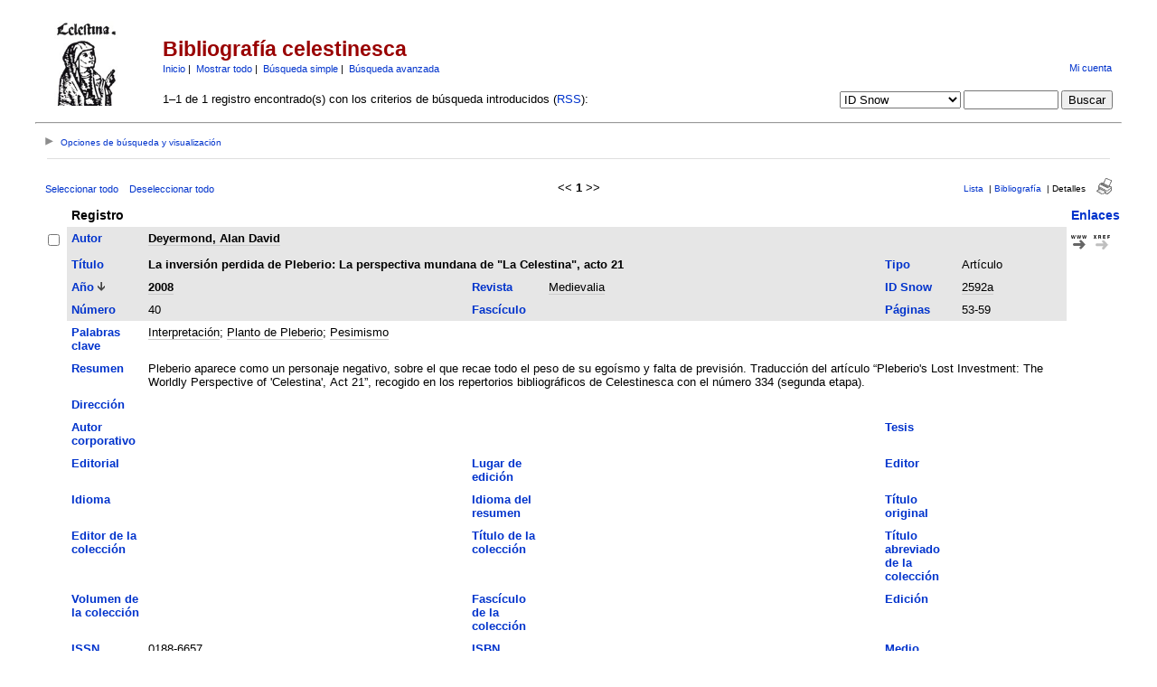

--- FILE ---
content_type: text/html; charset=UTF-8
request_url: https://parnaseo.uv.es/RefBase/search.php?sqlQuery=SELECT%20author%2C%20title%2C%20type%2C%20year%2C%20publication%2C%20abbrev_journal%2C%20volume%2C%20issue%2C%20pages%2C%20keywords%2C%20abstract%2C%20address%2C%20corporate_author%2C%20thesis%2C%20publisher%2C%20place%2C%20editor%2C%20language%2C%20summary_language%2C%20orig_title%2C%20series_editor%2C%20series_title%2C%20abbrev_series_title%2C%20series_volume%2C%20series_issue%2C%20edition%2C%20issn%2C%20isbn%2C%20medium%2C%20area%2C%20expedition%2C%20conference%2C%20notes%2C%20approved%2C%20call_number%2C%20serial%20FROM%20refs%20WHERE%20abbrev_journal%20RLIKE%20%222592a%22%20ORDER%20BY%20year%20DESC&submit=Display&citeStyle=PARNASEO&orderBy=year&headerMsg=&showQuery=0&showLinks=1&formType=sqlSearch&showRows=25&rowOffset=0&client=&viewType=
body_size: 68420
content:
<!DOCTYPE HTML PUBLIC "-//W3C//DTD HTML 4.01 Transitional//EN"
		"http://www.w3.org/TR/html4/loose.dtd">
<html>
<head profile="http://a9.com/-/spec/opensearch/1.1/">
	<title>Bibliograf&iacute;a celestinesca -- Query Results</title>
	<meta name="date" content="21-Jan-26">
	<meta name="robots" content="index,follow">
	<meta name="description" lang="en" content="Results from the Bibliograf&iacute;a celestinesca">
	<meta name="keywords" lang="en" content="celestina bibliograf�a bbdd celestinesca">
	<meta http-equiv="content-language" content="es">
	<meta http-equiv="content-type" content="text/html; charset=ISO-8859-1">
	<meta http-equiv="Content-Style-Type" content="text/css">
	<link rel="stylesheet" href="css/style.css" type="text/css" title="CSS Definition">
	<link rel="alternate" type="application/rss+xml" href="http://parnaseo.uv.es/RefBase/rss.php?where=abbrev_journal%20RLIKE%20%222592a%22" title="records where abbrev_journal contains '2592a'">
	<link rel="unapi-server" type="application/xml" title="unAPI" href="http://parnaseo.uv.es/RefBase/unapi.php">
	<link rel="search" type="application/opensearchdescription+xml" title="Bibliograf&iacute;a celestinesca" href="http://parnaseo.uv.es/RefBase/opensearch.php?operation=explain">
	<script language="JavaScript" type="text/javascript" src="javascript/common.js"></script>
	<script language="JavaScript" type="text/javascript" src="javascript/prototype.js"></script>
	<script language="JavaScript" type="text/javascript" src="javascript/scriptaculous.js?load=effects,controls"></script>
</head>
<body>
<table class="pageheader" align="center" border="0" cellpadding="0" cellspacing="10" width="95%" summary="This holds the title logo and info">
<tr>
	<td valign="bottom" rowspan="2" align="left" width="120"><a href="http://parnaseo.uv.es/RefBase/"><img src="img/logo_celestina.jpg" border="0" alt="... Home" title="Parnaseo" width="94" height="94"></a></td>
	<td>
		<h2>Bibliograf&iacute;a celestinesca</h2>
		<span class="smallup">
			<a href="index.php" accesskey="0" title="Vuelta a la p&aacute;gina de inicio [ctrl-0]">Inicio</a>&nbsp;|&nbsp;
			<a href="show.php?records=all" accesskey="1" title="Muestra todos los registros en la base de datos [ctrl-1]">Mostrar todo</a>&nbsp;|&nbsp;
			<a href="simple_search.php" title="Busca en los campos principales de la base de datos">B&uacute;squeda simple</a>&nbsp;|&nbsp;
			<a href="advanced_search.php" title="Busca en todos los campos de la base de datos">B&uacute;squeda avanzada</a>
		</span>
	</td>
	<td class="small" valign="bottom" rowspan="2" align="right">
		<div id="loginInfo">
			<div id="loginStatus"></div>
			<div id="loginName"></div>
			<div id="loginLinks"><a href="user_login.php?referer=%2FRefBase%2Fsearch.php%3FformType%3DsqlSearch%26submit%3DDisplay%26headerMsg%3D%26sqlQuery%3DSELECT%2520author%252C%2520title%252C%2520type%252C%2520year%252C%2520publication%252C%2520abbrev_journal%252C%2520volume%252C%2520issue%252C%2520pages%252C%2520keywords%252C%2520abstract%252C%2520address%252C%2520corporate_author%252C%2520thesis%252C%2520publisher%252C%2520place%252C%2520editor%252C%2520language%252C%2520summary_language%252C%2520orig_title%252C%2520series_editor%252C%2520series_title%252C%2520abbrev_series_title%252C%2520series_volume%252C%2520series_issue%252C%2520edition%252C%2520issn%252C%2520isbn%252C%2520medium%252C%2520area%252C%2520expedition%252C%2520conference%252C%2520notes%252C%2520approved%252C%2520call_number%252C%2520serial%2520FROM%2520refs%2520WHERE%2520abbrev_journal%2520RLIKE%2520%25222592a%2522%2520ORDER%2520BY%2520year%2520DESC%26showQuery%3D0%26showLinks%3D1%26showRows%3D25%26rowOffset%3D0%26marked%5B%5D%3D%26citeStyle%3DPARNASEO%26citeOrder%3D%26orderBy%3Dyear" accesskey="9" title="Acceda a su cuenta de usuario [ctrl-9]">Mi cuenta</a></div>
		</div>
		<div id="queryrefs">
			<form action="search.php" method="GET" name="quickSearch">
				<fieldset>
					<legend>B&uacute;squeda r&aacute;pida:</legend>
					<input type="hidden" name="formType" value="quickSearch">
					<input type="hidden" name="originalDisplayType" value="Display">
					<input type="hidden" name="sqlQuery" value="SELECT%20author%2C%20title%2C%20type%2C%20year%2C%20publication%2C%20abbrev_journal%2C%20volume%2C%20issue%2C%20pages%2C%20keywords%2C%20abstract%2C%20address%2C%20corporate_author%2C%20thesis%2C%20publisher%2C%20place%2C%20editor%2C%20language%2C%20summary_language%2C%20orig_title%2C%20series_editor%2C%20series_title%2C%20abbrev_series_title%2C%20series_volume%2C%20series_issue%2C%20edition%2C%20issn%2C%20isbn%2C%20medium%2C%20area%2C%20expedition%2C%20conference%2C%20notes%2C%20approved%2C%20call_number%2C%20serial%20FROM%20refs%20WHERE%20abbrev_journal%20RLIKE%20%222592a%22%20ORDER%20BY%20year%20DESC">
					<input type="hidden" name="showQuery" value="0">
					<input type="hidden" name="showLinks" value="1">
					<input type="hidden" name="showRows" value="25">
					<input type="hidden" name="client" value="">
					<input type="hidden" name="citeStyle" value="PARNASEO">
					<input type="hidden" name="citeOrder" value="">
					<div id="queryField">
						<label for="quickSearchSelector">Campo:</label>
						<select id="quickSearchSelector" name="quickSearchSelector" title="Escoja el campo por el que quiere buscar">
							<option value="main_fields">campos principales</option>
							<option value="author">autor</option>
							<option value="title">t&iacute;tulo</option>
							<option value="publication">revista</option>
							<option value="keywords">palabras clave</option>
							<option value="serial">identificador &uacute;nico</option>
							<option value="abbrev_journal" selected>ID Snow</option>
						</select>
						<label for="quickSearchName">contiene:</label>
						<input type="text" id="quickSearchName" name="quickSearchName" size="11" accesskey="f" title="Introduzca aqu&iacute; los t&eacute;rminos de b&uacute;squeda [ctrl-f]">
						<span id="quickSearchSuggestProgress" class="suggestProgress" style="display:none;">...</span>
						<div id="quickSearchSuggestions" class="searchSuggestions" style="display:none;"></div>
						<script language="JavaScript" type="text/javascript" charset="ISO-8859-1">
						// <![CDATA[
							new Ajax.Autocompleter('quickSearchName','quickSearchSuggestions','opensearch.php',{tokens:'',frequency:0.8,minChars:2,indicator:'quickSearchSuggestProgress',paramName:'id-quickSearchSelector-query',parameters:'operation=suggest&recordSchema=html',callback:addCQLIndex});
						// ]]>
						</script>
					</div>
					<div id="querySubmit">
						<input type="submit" value="Buscar" title="Busca en la base de datos bibliogr&aacute;fica">
					</div>
				</fieldset>
			</form>
		</div>
	</td>
</tr>
<tr>
	<td>1&#8211;1 de 1 registro encontrado(s) con los criterios de b&uacute;squeda introducidos (<a href="rss.php?where=abbrev_journal%20RLIKE%20%222592a%22" title="Suscribirse a la b&uacute;squeda actual v&iacute;a RSS feed">RSS</a>):</td>
</tr>
</table>
<hr class="pageheader" align="center" width="95%">
<div class="resultsheader">
<div class="showhide">
	<a href="javascript:toggleVisibilitySlide('resultoptions','resultsHeaderToggleimg','resultsHeaderToggletxt','Opciones%20de%20b%FAsqueda%20y%20visualizaci%F3n')" accesskey="," title="Expandir [ctrl-,]">
		<img id="resultsHeaderToggleimg" class="toggleimg" src="img/closed.gif" alt="Expandir" width="9" height="9" hspace="0" border="0">
		<span id="resultsHeaderToggletxt" class="toggletxt">Opciones de b&uacute;squeda y visualizaci&oacute;n</span>
	</a>
</div>
<div id="resultoptions" style="display: none;">
	<div id="showgroup">
	</div>
	<div id="refineresults">
		<form action="search.php" method="GET" name="refineSearch">
			<fieldset>
				<legend>Buscar en la lista de resultados:</legend>
				<input type="hidden" name="formType" value="refineSearch">
				<input type="hidden" name="submit" value="Buscar">
				<input type="hidden" name="originalDisplayType" value="Display">
				<input type="hidden" name="sqlQuery" value="SELECT%20author%2C%20title%2C%20type%2C%20year%2C%20publication%2C%20abbrev_journal%2C%20volume%2C%20issue%2C%20pages%2C%20keywords%2C%20abstract%2C%20address%2C%20corporate_author%2C%20thesis%2C%20publisher%2C%20place%2C%20editor%2C%20language%2C%20summary_language%2C%20orig_title%2C%20series_editor%2C%20series_title%2C%20abbrev_series_title%2C%20series_volume%2C%20series_issue%2C%20edition%2C%20issn%2C%20isbn%2C%20medium%2C%20area%2C%20expedition%2C%20conference%2C%20notes%2C%20approved%2C%20call_number%2C%20serial%20FROM%20refs%20WHERE%20abbrev_journal%20RLIKE%20%222592a%22%20ORDER%20BY%20year%20DESC">
				<input type="hidden" name="showQuery" value="0">
				<input type="hidden" name="showLinks" value="1">
				<input type="hidden" name="showRows" value="25">
				<input type="hidden" name="client" value="">
				<input type="hidden" name="citeStyle" value="PARNASEO">
				<input type="hidden" name="citeOrder" value="">
				<div id="refineField">
					<label for="refineSearchSelector">Campo:</label>
					<select id="refineSearchSelector" name="refineSearchSelector" title="Escoja el campo por el que quiere buscar">
						<option value="author">autor</option>
						<option value="title">t&iacute;tulo</option>
						<option value="year">a&ntilde;o</option>
						<option value="keywords">palabras clave</option>
						<option value="abstract">resumen</option>
						<option value="type">tipo</option>
						<option value="publication">revista</option>
						<option value="abbrev_journal" selected>ID Snow</option>
						<option value="volume">volumen</option>
						<option value="issue">fasc&iacute;culo</option>
						<option value="pages">p&aacute;ginas</option>
						<option value="thesis">tesis</option>
						<option value="publisher">editorial</option>
						<option value="place">lugar</option>
						<option value="editor">editor</option>
						<option value="series_title">t&iacute;tulo de colecci&oacute;n</option>
						<option value="language">idioma</option>
						<option value="notes">notas</option>
						<option value="serial">identificador &uacute;nico</option>
					</select>
					<label for="refineSearchName">contiene:</label>
					<input type="text" id="refineSearchName" name="refineSearchName" size="11" title="Introduzca aqu&iacute; los t&eacute;rminos de b&uacute;squeda">
					<span id="refineSearchSuggestProgress" class="suggestProgress" style="display:none;">...</span>
					<div id="refineSearchSuggestions" class="searchSuggestions" style="display:none;"></div>
					<script language="JavaScript" type="text/javascript" charset="ISO-8859-1">
					// <![CDATA[
						new Ajax.Autocompleter('refineSearchName','refineSearchSuggestions','opensearch.php',{tokens:'',frequency:0.8,minChars:2,indicator:'refineSearchSuggestProgress',paramName:'id-refineSearchSelector-query',parameters:'operation=suggest&recordSchema=html',callback:addCQLIndex});
					// ]]>
					</script>
				</div>
				<div id="refineOpt">
					<input type="checkbox" id="refineSearchExclude" name="refineSearchExclude" value="1" title="Marque esta casilla para excluir de la actual lista de resultados todos los registros que satisfagan el criterio de b&uacute;squeda especificado m&aacute;s arriba">
					<label for="refineSearchExclude">Excluir coincidencias</label>
				</div>
				<div id="refineSubmit">
					<input type="submit" name="submit" value="Buscar" title="Busca dentro de la actual lista de resultados">
				</div>
			</fieldset>
		</form>
	</div>
	<div id="displayopt">
		<form action="search.php" method="GET" name="displayOptions">
			<fieldset>
				<legend>Opciones de visualizaci&oacute;n:</legend>
				<input type="hidden" name="formType" value="displayOptions">
				<input type="hidden" name="submit" value="Mostrar">
				<input type="hidden" name="originalDisplayType" value="Display">
				<input type="hidden" name="sqlQuery" value="SELECT%20author%2C%20title%2C%20type%2C%20year%2C%20publication%2C%20abbrev_journal%2C%20volume%2C%20issue%2C%20pages%2C%20keywords%2C%20abstract%2C%20address%2C%20corporate_author%2C%20thesis%2C%20publisher%2C%20place%2C%20editor%2C%20language%2C%20summary_language%2C%20orig_title%2C%20series_editor%2C%20series_title%2C%20abbrev_series_title%2C%20series_volume%2C%20series_issue%2C%20edition%2C%20issn%2C%20isbn%2C%20medium%2C%20area%2C%20expedition%2C%20conference%2C%20notes%2C%20approved%2C%20call_number%2C%20serial%20FROM%20refs%20WHERE%20abbrev_journal%20RLIKE%20%222592a%22%20ORDER%20BY%20year%20DESC">
				<input type="hidden" name="showQuery" value="0">
				<input type="hidden" name="showLinks" value="1">
				<input type="hidden" name="rowOffset" value="0">
				<input type="hidden" name="showRows" value="25">
				<input type="hidden" name="client" value="">
				<input type="hidden" name="citeStyle" value="PARNASEO">
				<input type="hidden" name="citeOrder" value="">
				<input type="hidden" name="headerMsg" value="">
				<div id="optMain">
					<div id="optShowHideField">
						<label for="displayOptionsSelector">Campo:</label>
						<select id="displayOptionsSelector" name="displayOptionsSelector" title="Escoja los campos que quiera mostrar u ocultar">
							<option value="all fields">todos los campos</option>
							<option value="keywords, abstract">palabras clave y resumen</option>
							<option value="additional fields">campos adicionales</option>
						</select>
					</div>
					<div id="optSubmit">
						<input type="submit" name="submit" value="Mostrar" title="muestra los campos especificados">
						<input type="submit" name="submit" value="Ocultar" title="Oculta el campo especificado">
					</div>
				</div>
				<div id="optOther">
					<div id="optRecsPerPage">
						<input type="text" id="showRows" name="showRows" value="25" size="4" accesskey="r" title="Especifica cu&aacute;ntos registros se muestran por p&aacute;gina [ctrl-r]">
						<label for="showRows">registros por p&aacute;gina</label>
					</div>
				</div>
			</fieldset>
		</form>
	</div>
</div>
</div>
<hr class="resultsheader" align="center" width="93%">
<table class="resultnav" align="center" border="0" cellpadding="0" cellspacing="10" width="95%" summary="This table holds browse links that link to the results pages of your query">
<tr>
	<td class="small" align="left" valign="bottom" width="225">
		<a href="JavaScript:checkall(true,'marked%5B%5D')" title="Selecciona todos los registros en esta p&aacute;gina">Seleccionar todo</a>&nbsp;&nbsp;&nbsp;
		<a href="JavaScript:checkall(false,'marked%5B%5D')" title="Deselecciona todos los registros en esta p&aacute;gina">Deseleccionar todo</a>
	</td>
	<td class="pagenav" align="center" valign="bottom">
		&lt;&lt; 
		<b>1</b> 
		&gt;&gt;
	</td>
	<td class="viewnav" align="right" valign="bottom" width="225">
		<div class="resultviews">
			<div class="leftview"><a href="search.php?sqlQuery=SELECT%20author%2C%20title%2C%20year%2C%20type%2C%20publication%2C%20keywords%2C%20abstract%20FROM%20refs%20WHERE%20abbrev_journal%20RLIKE%20%222592a%22%20ORDER%20BY%20year%20DESC&amp;submit=List&amp;citeStyle=PARNASEO&amp;citeOrder=&amp;orderBy=year&amp;headerMsg=&amp;showQuery=0&amp;showLinks=1&amp;formType=sqlSearch&amp;showRows=25&amp;rowOffset=0&amp;client=&amp;viewType=" accesskey="3" title="Vista de lista [ctrl-3]">Lista</a></div>
			&nbsp;|&nbsp;<div class="middleview"><a href="search.php?sqlQuery=SELECT%20author%2C%20title%2C%20type%2C%20year%2C%20publication%2C%20abbrev_journal%2C%20volume%2C%20issue%2C%20pages%2C%20keywords%2C%20abstract%2C%20thesis%2C%20editor%2C%20publisher%2C%20place%2C%20abbrev_series_title%2C%20series_title%2C%20series_editor%2C%20series_volume%2C%20series_issue%2C%20edition%2C%20language%2C%20author_count%2C%20online_publication%2C%20online_citation%2C%20doi%2C%20serial%2C%20area%20FROM%20refs%20WHERE%20abbrev_journal%20RLIKE%20%222592a%22%20ORDER%20BY%20year%20DESC&amp;submit=Cite&amp;citeStyle=PARNASEO&amp;citeOrder=&amp;orderBy=year&amp;headerMsg=&amp;showQuery=0&amp;showLinks=1&amp;formType=sqlSearch&amp;showRows=25&amp;rowOffset=0&amp;client=&amp;viewType=" accesskey="4" title="Vista de bibliograf&iacute;a [ctrl-4]">Bibliograf&iacute;a</a></div>
			&nbsp;|&nbsp;<div class="activeview"><div class="rightview">Detalles</div></div>
		</div>
		&nbsp;&nbsp;&nbsp;<a class="toggleprint" href="search.php?sqlQuery=SELECT%20author%2C%20title%2C%20type%2C%20year%2C%20publication%2C%20abbrev_journal%2C%20volume%2C%20issue%2C%20pages%2C%20keywords%2C%20abstract%2C%20address%2C%20corporate_author%2C%20thesis%2C%20publisher%2C%20place%2C%20editor%2C%20language%2C%20summary_language%2C%20orig_title%2C%20series_editor%2C%20series_title%2C%20abbrev_series_title%2C%20series_volume%2C%20series_issue%2C%20edition%2C%20issn%2C%20isbn%2C%20medium%2C%20area%2C%20expedition%2C%20conference%2C%20notes%2C%20approved%2C%20call_number%2C%20serial%20FROM%20refs%20WHERE%20abbrev_journal%20RLIKE%20%222592a%22%20ORDER%20BY%20year%20DESC&amp;submit=Display&amp;citeStyle=PARNASEO&amp;citeOrder=&amp;orderBy=year&amp;headerMsg=&amp;showQuery=0&amp;showLinks=0&amp;formType=sqlSearch&amp;showRows=25&amp;rowOffset=0&amp;viewType=Print" accesskey="6"><img src="img/print.gif" alt="print" title="Vista de impresi&oacute;n [ctrl-6]" width="17" height="18" hspace="0" border="0"></a>
	</td>
</tr>
</table>
<form action="search.php" method="GET" name="queryResults">
<input type="hidden" name="formType" value="queryResults">
<input type="hidden" name="submit" value="Cite">
<input type="hidden" name="originalDisplayType" value="Display">
<input type="hidden" name="orderBy" value="year">
<input type="hidden" name="showQuery" value="0">
<input type="hidden" name="showLinks" value="1">
<input type="hidden" name="showRows" value="25">
<input type="hidden" name="rowOffset" value="0">
<input type="hidden" name="sqlQuery" value="SELECT%20author%2C%20title%2C%20type%2C%20year%2C%20publication%2C%20abbrev_journal%2C%20volume%2C%20issue%2C%20pages%2C%20keywords%2C%20abstract%2C%20address%2C%20corporate_author%2C%20thesis%2C%20publisher%2C%20place%2C%20editor%2C%20language%2C%20summary_language%2C%20orig_title%2C%20series_editor%2C%20series_title%2C%20abbrev_series_title%2C%20series_volume%2C%20series_issue%2C%20edition%2C%20issn%2C%20isbn%2C%20medium%2C%20area%2C%20expedition%2C%20conference%2C%20notes%2C%20approved%2C%20call_number%2C%20serial%20FROM%20refs%20WHERE%20abbrev_journal%20RLIKE%20%222592a%22%20ORDER%20BY%20year%20DESC">
<table id="details" class="results" align="center" border="0" cellpadding="5" cellspacing="0" width="95%" summary="This table holds the database results for your query">
<tr>
	<th align="left" valign="top">&nbsp;</th>
	<th align="left" valign="top" colspan="6">Registro</th>
	<th align="left" valign="top"><a href="search.php?sqlQuery=SELECT%20author%2C%20title%2C%20type%2C%20year%2C%20publication%2C%20abbrev_journal%2C%20volume%2C%20issue%2C%20pages%2C%20keywords%2C%20abstract%2C%20address%2C%20corporate_author%2C%20thesis%2C%20publisher%2C%20place%2C%20editor%2C%20language%2C%20summary_language%2C%20orig_title%2C%20series_editor%2C%20series_title%2C%20abbrev_series_title%2C%20series_volume%2C%20series_issue%2C%20edition%2C%20issn%2C%20isbn%2C%20medium%2C%20area%2C%20expedition%2C%20conference%2C%20notes%2C%20approved%2C%20call_number%2C%20serial%20FROM%20refs%20WHERE%20abbrev_journal%20RLIKE%20%222592a%22%20ORDER%20BY%20url%20DESC%2C%20doi%20DESC&amp;submit=Display&amp;citeStyle=PARNASEO&amp;orderBy=url%20DESC%2C%20doi%20DESC&amp;headerMsg=&amp;showQuery=0&amp;showLinks=1&amp;formType=sqlSearch&amp;showRows=25&amp;rowOffset=0&amp;client=&amp;viewType=" title="Ordenar por URL, orden descendente">Enlaces</a></th>
</tr>
<tr>
	<td align="left" valign="top" width="10"><input type="checkbox" onclick="updateAllRecs();" name="marked[]" value="2014" title="Selecciona este registro"></td>
	<td valign="top" width="75" class="mainfieldsbg"><b><a href="search.php?sqlQuery=SELECT%20author%2C%20title%2C%20type%2C%20year%2C%20publication%2C%20abbrev_journal%2C%20volume%2C%20issue%2C%20pages%2C%20keywords%2C%20abstract%2C%20address%2C%20corporate_author%2C%20thesis%2C%20publisher%2C%20place%2C%20editor%2C%20language%2C%20summary_language%2C%20orig_title%2C%20series_editor%2C%20series_title%2C%20abbrev_series_title%2C%20series_volume%2C%20series_issue%2C%20edition%2C%20issn%2C%20isbn%2C%20medium%2C%20area%2C%20expedition%2C%20conference%2C%20notes%2C%20approved%2C%20call_number%2C%20serial%20FROM%20refs%20WHERE%20abbrev_journal%20RLIKE%20%222592a%22%20ORDER%20BY%20author&amp;submit=Display&amp;citeStyle=PARNASEO&amp;orderBy=author&amp;headerMsg=&amp;showQuery=0&amp;showLinks=1&amp;formType=sqlSearch&amp;showRows=25&amp;rowOffset=0&amp;client=&amp;viewType=" title="Ordenar por Autor, orden ascendente">Autor</a></b></td>
	<td valign="top" colspan="5" class="mainfieldsbg"><b><span class="itemlinks"><a href="show.php?author=Deyermond%2C%20Alan%20David" title="Busca en el campo Autor por: Deyermond, Alan David">Deyermond, Alan David</a></span></b></td>
	<td valign="top" width="50" rowspan="2">
		<a href="https://revistas-filologicas.unam.mx/medievalia/index.php/mv/article/view/233"><img src="img/www.gif" alt="url" title="Ir a la p&aacute;gina web asociada" width="17" height="20" hspace="0" border="0"></a>&nbsp;
		<a href="http://www.crossref.org/openurl?pid=info%40refbase.net&amp;ctx_ver=Z39.88-2004&amp;rfr_id=info%3Asid%2Fparnaseo.uv.es%2FRefBase%2F&amp;genre=article&amp;atitle=La%20inversi%F3n%20perdida%20de%20Pleberio%3A%20La%20perspectiva%20mundana%20de%20%22La%20Celestina%22%2C%20acto%2021&amp;title=Medievalia&amp;stitle=2592a&amp;issn=0188-6657&amp;date=2008&amp;volume=40&amp;spage=53&amp;epage=59&amp;aulast=Deyermond&amp;aufirst=Alan%20David&amp;id=https%3A%2F%2Frevistas-filologicas.unam.mx%2Fmedievalia%2Findex.php%2Fmv%2Farticle%2Fview%2F233&amp;sid=refbase%3A..."><img src="img/xref.gif" alt="openurl" title="Buscar los detalles del registro (v&iacute;a OpenURL)" width="18" height="20" hspace="0" border="0"></a><br>
		<span class="Z3988" title="ctx_ver=Z39.88-2004&amp;rft_val_fmt=info%3Aofi%2Ffmt%3Akev%3Amtx%3Ajournal&amp;rfr_id=info%3Asid%2Fparnaseo.uv.es%2FRefBase%2F&amp;rft.genre=article&amp;rft.atitle=La+inversi%C3%B3n+perdida+de+Pleberio%3A+La+perspectiva+mundana+de+%22La+Celestina%22%2C+acto+21&amp;rft.title=Medievalia&amp;rft.stitle=2592a&amp;rft.issn=0188-6657&amp;rft.date=2008&amp;rft.volume=40&amp;rft.spage=53&amp;rft.epage=59&amp;rft.aulast=Deyermond&amp;rft.aufirst=Alan+David&amp;rft_id=https%3A%2F%2Frevistas-filologicas.unam.mx%2Fmedievalia%2Findex.php%2Fmv%2Farticle%2Fview%2F233%26ctx_enc%3Dinfo%3Aofi%2Fenc%3AUTF-8"></span>
	</td>
</tr>
<tr>
	<td valign="top" width="10">&nbsp;</td>
	<td valign="top" width="75" class="mainfieldsbg"><b><a href="search.php?sqlQuery=SELECT%20author%2C%20title%2C%20type%2C%20year%2C%20publication%2C%20abbrev_journal%2C%20volume%2C%20issue%2C%20pages%2C%20keywords%2C%20abstract%2C%20address%2C%20corporate_author%2C%20thesis%2C%20publisher%2C%20place%2C%20editor%2C%20language%2C%20summary_language%2C%20orig_title%2C%20series_editor%2C%20series_title%2C%20abbrev_series_title%2C%20series_volume%2C%20series_issue%2C%20edition%2C%20issn%2C%20isbn%2C%20medium%2C%20area%2C%20expedition%2C%20conference%2C%20notes%2C%20approved%2C%20call_number%2C%20serial%20FROM%20refs%20WHERE%20abbrev_journal%20RLIKE%20%222592a%22%20ORDER%20BY%20title&amp;submit=Display&amp;citeStyle=PARNASEO&amp;orderBy=title&amp;headerMsg=&amp;showQuery=0&amp;showLinks=1&amp;formType=sqlSearch&amp;showRows=25&amp;rowOffset=0&amp;client=&amp;viewType=" title="Ordenar por T&iacute;tulo, orden ascendente">T&iacute;tulo</a></b></td>
	<td valign="top" colspan="3" class="mainfieldsbg"><b>La inversi&oacute;n perdida de Pleberio: La perspectiva mundana de &quot;La Celestina&quot;, acto 21</b></td>
	<td valign="top" width="75" class="mainfieldsbg"><b><a href="search.php?sqlQuery=SELECT%20author%2C%20title%2C%20type%2C%20year%2C%20publication%2C%20abbrev_journal%2C%20volume%2C%20issue%2C%20pages%2C%20keywords%2C%20abstract%2C%20address%2C%20corporate_author%2C%20thesis%2C%20publisher%2C%20place%2C%20editor%2C%20language%2C%20summary_language%2C%20orig_title%2C%20series_editor%2C%20series_title%2C%20abbrev_series_title%2C%20series_volume%2C%20series_issue%2C%20edition%2C%20issn%2C%20isbn%2C%20medium%2C%20area%2C%20expedition%2C%20conference%2C%20notes%2C%20approved%2C%20call_number%2C%20serial%20FROM%20refs%20WHERE%20abbrev_journal%20RLIKE%20%222592a%22%20ORDER%20BY%20type&amp;submit=Display&amp;citeStyle=PARNASEO&amp;orderBy=type&amp;headerMsg=&amp;showQuery=0&amp;showLinks=1&amp;formType=sqlSearch&amp;showRows=25&amp;rowOffset=0&amp;client=&amp;viewType=" title="Ordenar por Tipo, orden ascendente">Tipo</a></b></td>
	<td valign="top" class="mainfieldsbg">Art&iacute;culo</td>
</tr>
<tr>
	<td valign="top" width="10">&nbsp;</td>
	<td valign="top" width="75" class="mainfieldsbg"><b><a href="search.php?sqlQuery=SELECT%20author%2C%20title%2C%20type%2C%20year%2C%20publication%2C%20abbrev_journal%2C%20volume%2C%20issue%2C%20pages%2C%20keywords%2C%20abstract%2C%20address%2C%20corporate_author%2C%20thesis%2C%20publisher%2C%20place%2C%20editor%2C%20language%2C%20summary_language%2C%20orig_title%2C%20series_editor%2C%20series_title%2C%20abbrev_series_title%2C%20series_volume%2C%20series_issue%2C%20edition%2C%20issn%2C%20isbn%2C%20medium%2C%20area%2C%20expedition%2C%20conference%2C%20notes%2C%20approved%2C%20call_number%2C%20serial%20FROM%20refs%20WHERE%20abbrev_journal%20RLIKE%20%222592a%22%20ORDER%20BY%20year&amp;submit=Display&amp;citeStyle=PARNASEO&amp;orderBy=year&amp;headerMsg=&amp;showQuery=0&amp;showLinks=1&amp;formType=sqlSearch&amp;showRows=25&amp;rowOffset=0&amp;client=&amp;viewType=" title="Ordenar por A&ntilde;o, orden ascendente">A&ntilde;o</a>&nbsp;<img src="img/sort_desc.gif" alt="(down)" title="ordenado por A&ntilde;o campo, orden descendente" width="8" height="10" hspace="0" border="0"></b></td>
	<td valign="top" class="mainfieldsbg"><b><span class="itemlinks"><a href="show.php?year=2008" title="Busca en el campo A&ntilde;o por: 2008">2008</a></span></b></td>
	<td valign="top" width="75" class="mainfieldsbg"><b><a href="search.php?sqlQuery=SELECT%20author%2C%20title%2C%20type%2C%20year%2C%20publication%2C%20abbrev_journal%2C%20volume%2C%20issue%2C%20pages%2C%20keywords%2C%20abstract%2C%20address%2C%20corporate_author%2C%20thesis%2C%20publisher%2C%20place%2C%20editor%2C%20language%2C%20summary_language%2C%20orig_title%2C%20series_editor%2C%20series_title%2C%20abbrev_series_title%2C%20series_volume%2C%20series_issue%2C%20edition%2C%20issn%2C%20isbn%2C%20medium%2C%20area%2C%20expedition%2C%20conference%2C%20notes%2C%20approved%2C%20call_number%2C%20serial%20FROM%20refs%20WHERE%20abbrev_journal%20RLIKE%20%222592a%22%20ORDER%20BY%20publication&amp;submit=Display&amp;citeStyle=PARNASEO&amp;orderBy=publication&amp;headerMsg=&amp;showQuery=0&amp;showLinks=1&amp;formType=sqlSearch&amp;showRows=25&amp;rowOffset=0&amp;client=&amp;viewType=" title="Ordenar por Revista, orden ascendente">Revista</a></b></td>
	<td valign="top" class="mainfieldsbg"><span class="itemlinks"><a href="show.php?publication=Medievalia" title="Busca en el campo Revista por: Medievalia">Medievalia</a></span></td>
	<td valign="top" width="75" class="mainfieldsbg"><b><a href="search.php?sqlQuery=SELECT%20author%2C%20title%2C%20type%2C%20year%2C%20publication%2C%20abbrev_journal%2C%20volume%2C%20issue%2C%20pages%2C%20keywords%2C%20abstract%2C%20address%2C%20corporate_author%2C%20thesis%2C%20publisher%2C%20place%2C%20editor%2C%20language%2C%20summary_language%2C%20orig_title%2C%20series_editor%2C%20series_title%2C%20abbrev_series_title%2C%20series_volume%2C%20series_issue%2C%20edition%2C%20issn%2C%20isbn%2C%20medium%2C%20area%2C%20expedition%2C%20conference%2C%20notes%2C%20approved%2C%20call_number%2C%20serial%20FROM%20refs%20WHERE%20abbrev_journal%20RLIKE%20%222592a%22%20ORDER%20BY%20abbrev_journal&amp;submit=Display&amp;citeStyle=PARNASEO&amp;orderBy=abbrev_journal&amp;headerMsg=&amp;showQuery=0&amp;showLinks=1&amp;formType=sqlSearch&amp;showRows=25&amp;rowOffset=0&amp;client=&amp;viewType=" title="Ordenar por ID Snow, orden ascendente">ID Snow</a></b></td>
	<td valign="top" class="mainfieldsbg"><span class="itemlinks"><a href="show.php?abbrev_journal=2592a" title="Busca en el campo ID Snow por: 2592a">2592a</a></span></td>
	<td valign="top" width="50">&nbsp;</td>
</tr>
<tr>
	<td valign="top" width="10">&nbsp;</td>
	<td valign="top" width="75" class="mainfieldsbg"><b><a href="search.php?sqlQuery=SELECT%20author%2C%20title%2C%20type%2C%20year%2C%20publication%2C%20abbrev_journal%2C%20volume%2C%20issue%2C%20pages%2C%20keywords%2C%20abstract%2C%20address%2C%20corporate_author%2C%20thesis%2C%20publisher%2C%20place%2C%20editor%2C%20language%2C%20summary_language%2C%20orig_title%2C%20series_editor%2C%20series_title%2C%20abbrev_series_title%2C%20series_volume%2C%20series_issue%2C%20edition%2C%20issn%2C%20isbn%2C%20medium%2C%20area%2C%20expedition%2C%20conference%2C%20notes%2C%20approved%2C%20call_number%2C%20serial%20FROM%20refs%20WHERE%20abbrev_journal%20RLIKE%20%222592a%22%20ORDER%20BY%20volume_numeric%20DESC&amp;submit=Display&amp;citeStyle=PARNASEO&amp;orderBy=volume_numeric%20DESC&amp;headerMsg=&amp;showQuery=0&amp;showLinks=1&amp;formType=sqlSearch&amp;showRows=25&amp;rowOffset=0&amp;client=&amp;viewType=" title="Ordenar por N&uacute;mero, orden descendente">N&uacute;mero</a></b></td>
	<td valign="top" class="mainfieldsbg">40</td>
	<td valign="top" width="75" class="mainfieldsbg"><b><a href="search.php?sqlQuery=SELECT%20author%2C%20title%2C%20type%2C%20year%2C%20publication%2C%20abbrev_journal%2C%20volume%2C%20issue%2C%20pages%2C%20keywords%2C%20abstract%2C%20address%2C%20corporate_author%2C%20thesis%2C%20publisher%2C%20place%2C%20editor%2C%20language%2C%20summary_language%2C%20orig_title%2C%20series_editor%2C%20series_title%2C%20abbrev_series_title%2C%20series_volume%2C%20series_issue%2C%20edition%2C%20issn%2C%20isbn%2C%20medium%2C%20area%2C%20expedition%2C%20conference%2C%20notes%2C%20approved%2C%20call_number%2C%20serial%20FROM%20refs%20WHERE%20abbrev_journal%20RLIKE%20%222592a%22%20ORDER%20BY%20issue&amp;submit=Display&amp;citeStyle=PARNASEO&amp;orderBy=issue&amp;headerMsg=&amp;showQuery=0&amp;showLinks=1&amp;formType=sqlSearch&amp;showRows=25&amp;rowOffset=0&amp;client=&amp;viewType=" title="Ordenar por Fasc&iacute;culo, orden ascendente">Fasc&iacute;culo</a></b></td>
	<td valign="top" class="mainfieldsbg"></td>
	<td valign="top" width="75" class="mainfieldsbg"><b><a href="search.php?sqlQuery=SELECT%20author%2C%20title%2C%20type%2C%20year%2C%20publication%2C%20abbrev_journal%2C%20volume%2C%20issue%2C%20pages%2C%20keywords%2C%20abstract%2C%20address%2C%20corporate_author%2C%20thesis%2C%20publisher%2C%20place%2C%20editor%2C%20language%2C%20summary_language%2C%20orig_title%2C%20series_editor%2C%20series_title%2C%20abbrev_series_title%2C%20series_volume%2C%20series_issue%2C%20edition%2C%20issn%2C%20isbn%2C%20medium%2C%20area%2C%20expedition%2C%20conference%2C%20notes%2C%20approved%2C%20call_number%2C%20serial%20FROM%20refs%20WHERE%20abbrev_journal%20RLIKE%20%222592a%22%20ORDER%20BY%20first_page%20DESC&amp;submit=Display&amp;citeStyle=PARNASEO&amp;orderBy=first_page%20DESC&amp;headerMsg=&amp;showQuery=0&amp;showLinks=1&amp;formType=sqlSearch&amp;showRows=25&amp;rowOffset=0&amp;client=&amp;viewType=" title="Ordenar por Primera p&aacute;gina, orden descendente">P&aacute;ginas</a></b></td>
	<td valign="top" class="mainfieldsbg">53-59</td>
	<td valign="top" width="50">&nbsp;</td>
</tr>
<tr>
	<td valign="top" width="10">&nbsp;</td>
	<td valign="top" width="75" class="otherfieldsbg"><b><a href="search.php?sqlQuery=SELECT%20author%2C%20title%2C%20type%2C%20year%2C%20publication%2C%20abbrev_journal%2C%20volume%2C%20issue%2C%20pages%2C%20keywords%2C%20abstract%2C%20address%2C%20corporate_author%2C%20thesis%2C%20publisher%2C%20place%2C%20editor%2C%20language%2C%20summary_language%2C%20orig_title%2C%20series_editor%2C%20series_title%2C%20abbrev_series_title%2C%20series_volume%2C%20series_issue%2C%20edition%2C%20issn%2C%20isbn%2C%20medium%2C%20area%2C%20expedition%2C%20conference%2C%20notes%2C%20approved%2C%20call_number%2C%20serial%20FROM%20refs%20WHERE%20abbrev_journal%20RLIKE%20%222592a%22%20ORDER%20BY%20keywords&amp;submit=Display&amp;citeStyle=PARNASEO&amp;orderBy=keywords&amp;headerMsg=&amp;showQuery=0&amp;showLinks=1&amp;formType=sqlSearch&amp;showRows=25&amp;rowOffset=0&amp;client=&amp;viewType=" title="Ordenar por Palabras clave, orden ascendente">Palabras clave</a></b></td>
	<td valign="top" colspan="5" class="otherfieldsbg"><span class="itemlinks"><a href="show.php?keywords=Interpretaci%F3n" title="Busca en el campo Palabras clave por: Interpretaci&oacute;n">Interpretaci&oacute;n</a>; <a href="show.php?keywords=Planto%20de%20Pleberio" title="Busca en el campo Palabras clave por: Planto de Pleberio">Planto de Pleberio</a>; <a href="show.php?keywords=Pesimismo" title="Busca en el campo Palabras clave por: Pesimismo">Pesimismo</a></span></td>
	<td valign="top" width="50">&nbsp;</td>
</tr>
<tr>
	<td valign="top" width="10">&nbsp;</td>
	<td valign="top" width="75" class="otherfieldsbg"><b><a href="search.php?sqlQuery=SELECT%20author%2C%20title%2C%20type%2C%20year%2C%20publication%2C%20abbrev_journal%2C%20volume%2C%20issue%2C%20pages%2C%20keywords%2C%20abstract%2C%20address%2C%20corporate_author%2C%20thesis%2C%20publisher%2C%20place%2C%20editor%2C%20language%2C%20summary_language%2C%20orig_title%2C%20series_editor%2C%20series_title%2C%20abbrev_series_title%2C%20series_volume%2C%20series_issue%2C%20edition%2C%20issn%2C%20isbn%2C%20medium%2C%20area%2C%20expedition%2C%20conference%2C%20notes%2C%20approved%2C%20call_number%2C%20serial%20FROM%20refs%20WHERE%20abbrev_journal%20RLIKE%20%222592a%22%20ORDER%20BY%20abstract&amp;submit=Display&amp;citeStyle=PARNASEO&amp;orderBy=abstract&amp;headerMsg=&amp;showQuery=0&amp;showLinks=1&amp;formType=sqlSearch&amp;showRows=25&amp;rowOffset=0&amp;client=&amp;viewType=" title="Ordenar por Resumen, orden ascendente">Resumen</a></b></td>
	<td valign="top" colspan="5" class="otherfieldsbg">Pleberio aparece como un personaje negativo, sobre el que recae todo el peso de su ego&iacute;smo y falta de previsi&oacute;n. Traducci&oacute;n del art&iacute;culo &ldquo;Pleberio's Lost Investment: The Worldly Perspective of 'Celestina', Act 21&rdquo;, recogido en los repertorios bibliogr&aacute;ficos de Celestinesca con el n&uacute;mero 334 (segunda etapa).</td>
	<td valign="top" width="50">&nbsp;</td>
</tr>
<tr>
	<td valign="top" width="10">&nbsp;</td>
	<td valign="top" width="75" class="otherfieldsbg"><b><a href="search.php?sqlQuery=SELECT%20author%2C%20title%2C%20type%2C%20year%2C%20publication%2C%20abbrev_journal%2C%20volume%2C%20issue%2C%20pages%2C%20keywords%2C%20abstract%2C%20address%2C%20corporate_author%2C%20thesis%2C%20publisher%2C%20place%2C%20editor%2C%20language%2C%20summary_language%2C%20orig_title%2C%20series_editor%2C%20series_title%2C%20abbrev_series_title%2C%20series_volume%2C%20series_issue%2C%20edition%2C%20issn%2C%20isbn%2C%20medium%2C%20area%2C%20expedition%2C%20conference%2C%20notes%2C%20approved%2C%20call_number%2C%20serial%20FROM%20refs%20WHERE%20abbrev_journal%20RLIKE%20%222592a%22%20ORDER%20BY%20address&amp;submit=Display&amp;citeStyle=PARNASEO&amp;orderBy=address&amp;headerMsg=&amp;showQuery=0&amp;showLinks=1&amp;formType=sqlSearch&amp;showRows=25&amp;rowOffset=0&amp;client=&amp;viewType=" title="Ordenar por Direcci&oacute;n, orden ascendente">Direcci&oacute;n</a></b></td>
	<td valign="top" colspan="5" class="otherfieldsbg"></td>
	<td valign="top" width="50">&nbsp;</td>
</tr>
<tr>
	<td valign="top" width="10">&nbsp;</td>
	<td valign="top" width="75" class="otherfieldsbg"><b><a href="search.php?sqlQuery=SELECT%20author%2C%20title%2C%20type%2C%20year%2C%20publication%2C%20abbrev_journal%2C%20volume%2C%20issue%2C%20pages%2C%20keywords%2C%20abstract%2C%20address%2C%20corporate_author%2C%20thesis%2C%20publisher%2C%20place%2C%20editor%2C%20language%2C%20summary_language%2C%20orig_title%2C%20series_editor%2C%20series_title%2C%20abbrev_series_title%2C%20series_volume%2C%20series_issue%2C%20edition%2C%20issn%2C%20isbn%2C%20medium%2C%20area%2C%20expedition%2C%20conference%2C%20notes%2C%20approved%2C%20call_number%2C%20serial%20FROM%20refs%20WHERE%20abbrev_journal%20RLIKE%20%222592a%22%20ORDER%20BY%20corporate_author&amp;submit=Display&amp;citeStyle=PARNASEO&amp;orderBy=corporate_author&amp;headerMsg=&amp;showQuery=0&amp;showLinks=1&amp;formType=sqlSearch&amp;showRows=25&amp;rowOffset=0&amp;client=&amp;viewType=" title="Ordenar por Autor corporativo, orden ascendente">Autor corporativo</a></b></td>
	<td valign="top" colspan="3" class="otherfieldsbg"></td>
	<td valign="top" width="75" class="otherfieldsbg"><b><a href="search.php?sqlQuery=SELECT%20author%2C%20title%2C%20type%2C%20year%2C%20publication%2C%20abbrev_journal%2C%20volume%2C%20issue%2C%20pages%2C%20keywords%2C%20abstract%2C%20address%2C%20corporate_author%2C%20thesis%2C%20publisher%2C%20place%2C%20editor%2C%20language%2C%20summary_language%2C%20orig_title%2C%20series_editor%2C%20series_title%2C%20abbrev_series_title%2C%20series_volume%2C%20series_issue%2C%20edition%2C%20issn%2C%20isbn%2C%20medium%2C%20area%2C%20expedition%2C%20conference%2C%20notes%2C%20approved%2C%20call_number%2C%20serial%20FROM%20refs%20WHERE%20abbrev_journal%20RLIKE%20%222592a%22%20ORDER%20BY%20thesis&amp;submit=Display&amp;citeStyle=PARNASEO&amp;orderBy=thesis&amp;headerMsg=&amp;showQuery=0&amp;showLinks=1&amp;formType=sqlSearch&amp;showRows=25&amp;rowOffset=0&amp;client=&amp;viewType=" title="Ordenar por Tesis, orden ascendente">Tesis</a></b></td>
	<td valign="top" class="otherfieldsbg"></td>
	<td valign="top" width="50">&nbsp;</td>
</tr>
<tr>
	<td valign="top" width="10">&nbsp;</td>
	<td valign="top" width="75" class="otherfieldsbg"><b><a href="search.php?sqlQuery=SELECT%20author%2C%20title%2C%20type%2C%20year%2C%20publication%2C%20abbrev_journal%2C%20volume%2C%20issue%2C%20pages%2C%20keywords%2C%20abstract%2C%20address%2C%20corporate_author%2C%20thesis%2C%20publisher%2C%20place%2C%20editor%2C%20language%2C%20summary_language%2C%20orig_title%2C%20series_editor%2C%20series_title%2C%20abbrev_series_title%2C%20series_volume%2C%20series_issue%2C%20edition%2C%20issn%2C%20isbn%2C%20medium%2C%20area%2C%20expedition%2C%20conference%2C%20notes%2C%20approved%2C%20call_number%2C%20serial%20FROM%20refs%20WHERE%20abbrev_journal%20RLIKE%20%222592a%22%20ORDER%20BY%20publisher&amp;submit=Display&amp;citeStyle=PARNASEO&amp;orderBy=publisher&amp;headerMsg=&amp;showQuery=0&amp;showLinks=1&amp;formType=sqlSearch&amp;showRows=25&amp;rowOffset=0&amp;client=&amp;viewType=" title="Ordenar por Editorial, orden ascendente">Editorial</a></b></td>
	<td valign="top" class="otherfieldsbg"></td>
	<td valign="top" width="75" class="otherfieldsbg"><b><a href="search.php?sqlQuery=SELECT%20author%2C%20title%2C%20type%2C%20year%2C%20publication%2C%20abbrev_journal%2C%20volume%2C%20issue%2C%20pages%2C%20keywords%2C%20abstract%2C%20address%2C%20corporate_author%2C%20thesis%2C%20publisher%2C%20place%2C%20editor%2C%20language%2C%20summary_language%2C%20orig_title%2C%20series_editor%2C%20series_title%2C%20abbrev_series_title%2C%20series_volume%2C%20series_issue%2C%20edition%2C%20issn%2C%20isbn%2C%20medium%2C%20area%2C%20expedition%2C%20conference%2C%20notes%2C%20approved%2C%20call_number%2C%20serial%20FROM%20refs%20WHERE%20abbrev_journal%20RLIKE%20%222592a%22%20ORDER%20BY%20place&amp;submit=Display&amp;citeStyle=PARNASEO&amp;orderBy=place&amp;headerMsg=&amp;showQuery=0&amp;showLinks=1&amp;formType=sqlSearch&amp;showRows=25&amp;rowOffset=0&amp;client=&amp;viewType=" title="Ordenar por Lugar de edici&oacute;n, orden ascendente">Lugar de edici&oacute;n</a></b></td>
	<td valign="top" class="otherfieldsbg"></td>
	<td valign="top" width="75" class="otherfieldsbg"><b><a href="search.php?sqlQuery=SELECT%20author%2C%20title%2C%20type%2C%20year%2C%20publication%2C%20abbrev_journal%2C%20volume%2C%20issue%2C%20pages%2C%20keywords%2C%20abstract%2C%20address%2C%20corporate_author%2C%20thesis%2C%20publisher%2C%20place%2C%20editor%2C%20language%2C%20summary_language%2C%20orig_title%2C%20series_editor%2C%20series_title%2C%20abbrev_series_title%2C%20series_volume%2C%20series_issue%2C%20edition%2C%20issn%2C%20isbn%2C%20medium%2C%20area%2C%20expedition%2C%20conference%2C%20notes%2C%20approved%2C%20call_number%2C%20serial%20FROM%20refs%20WHERE%20abbrev_journal%20RLIKE%20%222592a%22%20ORDER%20BY%20editor&amp;submit=Display&amp;citeStyle=PARNASEO&amp;orderBy=editor&amp;headerMsg=&amp;showQuery=0&amp;showLinks=1&amp;formType=sqlSearch&amp;showRows=25&amp;rowOffset=0&amp;client=&amp;viewType=" title="Ordenar por Editor, orden ascendente">Editor</a></b></td>
	<td valign="top" class="otherfieldsbg"></td>
	<td valign="top" width="50">&nbsp;</td>
</tr>
<tr>
	<td valign="top" width="10">&nbsp;</td>
	<td valign="top" width="75" class="otherfieldsbg"><b><a href="search.php?sqlQuery=SELECT%20author%2C%20title%2C%20type%2C%20year%2C%20publication%2C%20abbrev_journal%2C%20volume%2C%20issue%2C%20pages%2C%20keywords%2C%20abstract%2C%20address%2C%20corporate_author%2C%20thesis%2C%20publisher%2C%20place%2C%20editor%2C%20language%2C%20summary_language%2C%20orig_title%2C%20series_editor%2C%20series_title%2C%20abbrev_series_title%2C%20series_volume%2C%20series_issue%2C%20edition%2C%20issn%2C%20isbn%2C%20medium%2C%20area%2C%20expedition%2C%20conference%2C%20notes%2C%20approved%2C%20call_number%2C%20serial%20FROM%20refs%20WHERE%20abbrev_journal%20RLIKE%20%222592a%22%20ORDER%20BY%20language&amp;submit=Display&amp;citeStyle=PARNASEO&amp;orderBy=language&amp;headerMsg=&amp;showQuery=0&amp;showLinks=1&amp;formType=sqlSearch&amp;showRows=25&amp;rowOffset=0&amp;client=&amp;viewType=" title="Ordenar por Idioma, orden ascendente">Idioma</a></b></td>
	<td valign="top" class="otherfieldsbg"></td>
	<td valign="top" width="75" class="otherfieldsbg"><b><a href="search.php?sqlQuery=SELECT%20author%2C%20title%2C%20type%2C%20year%2C%20publication%2C%20abbrev_journal%2C%20volume%2C%20issue%2C%20pages%2C%20keywords%2C%20abstract%2C%20address%2C%20corporate_author%2C%20thesis%2C%20publisher%2C%20place%2C%20editor%2C%20language%2C%20summary_language%2C%20orig_title%2C%20series_editor%2C%20series_title%2C%20abbrev_series_title%2C%20series_volume%2C%20series_issue%2C%20edition%2C%20issn%2C%20isbn%2C%20medium%2C%20area%2C%20expedition%2C%20conference%2C%20notes%2C%20approved%2C%20call_number%2C%20serial%20FROM%20refs%20WHERE%20abbrev_journal%20RLIKE%20%222592a%22%20ORDER%20BY%20summary_language&amp;submit=Display&amp;citeStyle=PARNASEO&amp;orderBy=summary_language&amp;headerMsg=&amp;showQuery=0&amp;showLinks=1&amp;formType=sqlSearch&amp;showRows=25&amp;rowOffset=0&amp;client=&amp;viewType=" title="Ordenar por Idioma del resumen, orden ascendente">Idioma del resumen</a></b></td>
	<td valign="top" class="otherfieldsbg"></td>
	<td valign="top" width="75" class="otherfieldsbg"><b><a href="search.php?sqlQuery=SELECT%20author%2C%20title%2C%20type%2C%20year%2C%20publication%2C%20abbrev_journal%2C%20volume%2C%20issue%2C%20pages%2C%20keywords%2C%20abstract%2C%20address%2C%20corporate_author%2C%20thesis%2C%20publisher%2C%20place%2C%20editor%2C%20language%2C%20summary_language%2C%20orig_title%2C%20series_editor%2C%20series_title%2C%20abbrev_series_title%2C%20series_volume%2C%20series_issue%2C%20edition%2C%20issn%2C%20isbn%2C%20medium%2C%20area%2C%20expedition%2C%20conference%2C%20notes%2C%20approved%2C%20call_number%2C%20serial%20FROM%20refs%20WHERE%20abbrev_journal%20RLIKE%20%222592a%22%20ORDER%20BY%20orig_title&amp;submit=Display&amp;citeStyle=PARNASEO&amp;orderBy=orig_title&amp;headerMsg=&amp;showQuery=0&amp;showLinks=1&amp;formType=sqlSearch&amp;showRows=25&amp;rowOffset=0&amp;client=&amp;viewType=" title="Ordenar por T&iacute;tulo original, orden ascendente">T&iacute;tulo original</a></b></td>
	<td valign="top" class="otherfieldsbg"></td>
	<td valign="top" width="50">&nbsp;</td>
</tr>
<tr>
	<td valign="top" width="10">&nbsp;</td>
	<td valign="top" width="75" class="otherfieldsbg"><b><a href="search.php?sqlQuery=SELECT%20author%2C%20title%2C%20type%2C%20year%2C%20publication%2C%20abbrev_journal%2C%20volume%2C%20issue%2C%20pages%2C%20keywords%2C%20abstract%2C%20address%2C%20corporate_author%2C%20thesis%2C%20publisher%2C%20place%2C%20editor%2C%20language%2C%20summary_language%2C%20orig_title%2C%20series_editor%2C%20series_title%2C%20abbrev_series_title%2C%20series_volume%2C%20series_issue%2C%20edition%2C%20issn%2C%20isbn%2C%20medium%2C%20area%2C%20expedition%2C%20conference%2C%20notes%2C%20approved%2C%20call_number%2C%20serial%20FROM%20refs%20WHERE%20abbrev_journal%20RLIKE%20%222592a%22%20ORDER%20BY%20series_editor&amp;submit=Display&amp;citeStyle=PARNASEO&amp;orderBy=series_editor&amp;headerMsg=&amp;showQuery=0&amp;showLinks=1&amp;formType=sqlSearch&amp;showRows=25&amp;rowOffset=0&amp;client=&amp;viewType=" title="Ordenar por Editor de la colecci&oacute;n, orden ascendente">Editor de la colecci&oacute;n</a></b></td>
	<td valign="top" class="otherfieldsbg"></td>
	<td valign="top" width="75" class="otherfieldsbg"><b><a href="search.php?sqlQuery=SELECT%20author%2C%20title%2C%20type%2C%20year%2C%20publication%2C%20abbrev_journal%2C%20volume%2C%20issue%2C%20pages%2C%20keywords%2C%20abstract%2C%20address%2C%20corporate_author%2C%20thesis%2C%20publisher%2C%20place%2C%20editor%2C%20language%2C%20summary_language%2C%20orig_title%2C%20series_editor%2C%20series_title%2C%20abbrev_series_title%2C%20series_volume%2C%20series_issue%2C%20edition%2C%20issn%2C%20isbn%2C%20medium%2C%20area%2C%20expedition%2C%20conference%2C%20notes%2C%20approved%2C%20call_number%2C%20serial%20FROM%20refs%20WHERE%20abbrev_journal%20RLIKE%20%222592a%22%20ORDER%20BY%20series_title&amp;submit=Display&amp;citeStyle=PARNASEO&amp;orderBy=series_title&amp;headerMsg=&amp;showQuery=0&amp;showLinks=1&amp;formType=sqlSearch&amp;showRows=25&amp;rowOffset=0&amp;client=&amp;viewType=" title="Ordenar por T&iacute;tulo de la colecci&oacute;n, orden ascendente">T&iacute;tulo de la colecci&oacute;n</a></b></td>
	<td valign="top" class="otherfieldsbg"></td>
	<td valign="top" width="75" class="otherfieldsbg"><b><a href="search.php?sqlQuery=SELECT%20author%2C%20title%2C%20type%2C%20year%2C%20publication%2C%20abbrev_journal%2C%20volume%2C%20issue%2C%20pages%2C%20keywords%2C%20abstract%2C%20address%2C%20corporate_author%2C%20thesis%2C%20publisher%2C%20place%2C%20editor%2C%20language%2C%20summary_language%2C%20orig_title%2C%20series_editor%2C%20series_title%2C%20abbrev_series_title%2C%20series_volume%2C%20series_issue%2C%20edition%2C%20issn%2C%20isbn%2C%20medium%2C%20area%2C%20expedition%2C%20conference%2C%20notes%2C%20approved%2C%20call_number%2C%20serial%20FROM%20refs%20WHERE%20abbrev_journal%20RLIKE%20%222592a%22%20ORDER%20BY%20abbrev_series_title&amp;submit=Display&amp;citeStyle=PARNASEO&amp;orderBy=abbrev_series_title&amp;headerMsg=&amp;showQuery=0&amp;showLinks=1&amp;formType=sqlSearch&amp;showRows=25&amp;rowOffset=0&amp;client=&amp;viewType=" title="Ordenar por T&iacute;tulo abreviado de la colecci&oacute;n, orden ascendente">T&iacute;tulo abreviado de la colecci&oacute;n</a></b></td>
	<td valign="top" class="otherfieldsbg"></td>
	<td valign="top" width="50">&nbsp;</td>
</tr>
<tr>
	<td valign="top" width="10">&nbsp;</td>
	<td valign="top" width="75" class="otherfieldsbg"><b><a href="search.php?sqlQuery=SELECT%20author%2C%20title%2C%20type%2C%20year%2C%20publication%2C%20abbrev_journal%2C%20volume%2C%20issue%2C%20pages%2C%20keywords%2C%20abstract%2C%20address%2C%20corporate_author%2C%20thesis%2C%20publisher%2C%20place%2C%20editor%2C%20language%2C%20summary_language%2C%20orig_title%2C%20series_editor%2C%20series_title%2C%20abbrev_series_title%2C%20series_volume%2C%20series_issue%2C%20edition%2C%20issn%2C%20isbn%2C%20medium%2C%20area%2C%20expedition%2C%20conference%2C%20notes%2C%20approved%2C%20call_number%2C%20serial%20FROM%20refs%20WHERE%20abbrev_journal%20RLIKE%20%222592a%22%20ORDER%20BY%20series_volume_numeric%20DESC&amp;submit=Display&amp;citeStyle=PARNASEO&amp;orderBy=series_volume_numeric%20DESC&amp;headerMsg=&amp;showQuery=0&amp;showLinks=1&amp;formType=sqlSearch&amp;showRows=25&amp;rowOffset=0&amp;client=&amp;viewType=" title="Ordenar por Volumen de la colecci&oacute;n (num&eacute;rico), orden descendente">Volumen de la colecci&oacute;n</a></b></td>
	<td valign="top" class="otherfieldsbg"></td>
	<td valign="top" width="75" class="otherfieldsbg"><b><a href="search.php?sqlQuery=SELECT%20author%2C%20title%2C%20type%2C%20year%2C%20publication%2C%20abbrev_journal%2C%20volume%2C%20issue%2C%20pages%2C%20keywords%2C%20abstract%2C%20address%2C%20corporate_author%2C%20thesis%2C%20publisher%2C%20place%2C%20editor%2C%20language%2C%20summary_language%2C%20orig_title%2C%20series_editor%2C%20series_title%2C%20abbrev_series_title%2C%20series_volume%2C%20series_issue%2C%20edition%2C%20issn%2C%20isbn%2C%20medium%2C%20area%2C%20expedition%2C%20conference%2C%20notes%2C%20approved%2C%20call_number%2C%20serial%20FROM%20refs%20WHERE%20abbrev_journal%20RLIKE%20%222592a%22%20ORDER%20BY%20series_issue&amp;submit=Display&amp;citeStyle=PARNASEO&amp;orderBy=series_issue&amp;headerMsg=&amp;showQuery=0&amp;showLinks=1&amp;formType=sqlSearch&amp;showRows=25&amp;rowOffset=0&amp;client=&amp;viewType=" title="Ordenar por Fasc&iacute;culo de la colecci&oacute;n, orden ascendente">Fasc&iacute;culo de la colecci&oacute;n</a></b></td>
	<td valign="top" class="otherfieldsbg"></td>
	<td valign="top" width="75" class="otherfieldsbg"><b><a href="search.php?sqlQuery=SELECT%20author%2C%20title%2C%20type%2C%20year%2C%20publication%2C%20abbrev_journal%2C%20volume%2C%20issue%2C%20pages%2C%20keywords%2C%20abstract%2C%20address%2C%20corporate_author%2C%20thesis%2C%20publisher%2C%20place%2C%20editor%2C%20language%2C%20summary_language%2C%20orig_title%2C%20series_editor%2C%20series_title%2C%20abbrev_series_title%2C%20series_volume%2C%20series_issue%2C%20edition%2C%20issn%2C%20isbn%2C%20medium%2C%20area%2C%20expedition%2C%20conference%2C%20notes%2C%20approved%2C%20call_number%2C%20serial%20FROM%20refs%20WHERE%20abbrev_journal%20RLIKE%20%222592a%22%20ORDER%20BY%20edition&amp;submit=Display&amp;citeStyle=PARNASEO&amp;orderBy=edition&amp;headerMsg=&amp;showQuery=0&amp;showLinks=1&amp;formType=sqlSearch&amp;showRows=25&amp;rowOffset=0&amp;client=&amp;viewType=" title="Ordenar por Edici&oacute;n, orden ascendente">Edici&oacute;n</a></b></td>
	<td valign="top" class="otherfieldsbg"></td>
	<td valign="top" width="50">&nbsp;</td>
</tr>
<tr>
	<td valign="top" width="10">&nbsp;</td>
	<td valign="top" width="75" class="otherfieldsbg"><b><a href="search.php?sqlQuery=SELECT%20author%2C%20title%2C%20type%2C%20year%2C%20publication%2C%20abbrev_journal%2C%20volume%2C%20issue%2C%20pages%2C%20keywords%2C%20abstract%2C%20address%2C%20corporate_author%2C%20thesis%2C%20publisher%2C%20place%2C%20editor%2C%20language%2C%20summary_language%2C%20orig_title%2C%20series_editor%2C%20series_title%2C%20abbrev_series_title%2C%20series_volume%2C%20series_issue%2C%20edition%2C%20issn%2C%20isbn%2C%20medium%2C%20area%2C%20expedition%2C%20conference%2C%20notes%2C%20approved%2C%20call_number%2C%20serial%20FROM%20refs%20WHERE%20abbrev_journal%20RLIKE%20%222592a%22%20ORDER%20BY%20issn&amp;submit=Display&amp;citeStyle=PARNASEO&amp;orderBy=issn&amp;headerMsg=&amp;showQuery=0&amp;showLinks=1&amp;formType=sqlSearch&amp;showRows=25&amp;rowOffset=0&amp;client=&amp;viewType=" title="Ordenar por ISSN, orden ascendente">ISSN</a></b></td>
	<td valign="top" class="otherfieldsbg">0188-6657</td>
	<td valign="top" width="75" class="otherfieldsbg"><b><a href="search.php?sqlQuery=SELECT%20author%2C%20title%2C%20type%2C%20year%2C%20publication%2C%20abbrev_journal%2C%20volume%2C%20issue%2C%20pages%2C%20keywords%2C%20abstract%2C%20address%2C%20corporate_author%2C%20thesis%2C%20publisher%2C%20place%2C%20editor%2C%20language%2C%20summary_language%2C%20orig_title%2C%20series_editor%2C%20series_title%2C%20abbrev_series_title%2C%20series_volume%2C%20series_issue%2C%20edition%2C%20issn%2C%20isbn%2C%20medium%2C%20area%2C%20expedition%2C%20conference%2C%20notes%2C%20approved%2C%20call_number%2C%20serial%20FROM%20refs%20WHERE%20abbrev_journal%20RLIKE%20%222592a%22%20ORDER%20BY%20isbn&amp;submit=Display&amp;citeStyle=PARNASEO&amp;orderBy=isbn&amp;headerMsg=&amp;showQuery=0&amp;showLinks=1&amp;formType=sqlSearch&amp;showRows=25&amp;rowOffset=0&amp;client=&amp;viewType=" title="Ordenar por ISBN, orden ascendente">ISBN</a></b></td>
	<td valign="top" class="otherfieldsbg"></td>
	<td valign="top" width="75" class="otherfieldsbg"><b><a href="search.php?sqlQuery=SELECT%20author%2C%20title%2C%20type%2C%20year%2C%20publication%2C%20abbrev_journal%2C%20volume%2C%20issue%2C%20pages%2C%20keywords%2C%20abstract%2C%20address%2C%20corporate_author%2C%20thesis%2C%20publisher%2C%20place%2C%20editor%2C%20language%2C%20summary_language%2C%20orig_title%2C%20series_editor%2C%20series_title%2C%20abbrev_series_title%2C%20series_volume%2C%20series_issue%2C%20edition%2C%20issn%2C%20isbn%2C%20medium%2C%20area%2C%20expedition%2C%20conference%2C%20notes%2C%20approved%2C%20call_number%2C%20serial%20FROM%20refs%20WHERE%20abbrev_journal%20RLIKE%20%222592a%22%20ORDER%20BY%20medium&amp;submit=Display&amp;citeStyle=PARNASEO&amp;orderBy=medium&amp;headerMsg=&amp;showQuery=0&amp;showLinks=1&amp;formType=sqlSearch&amp;showRows=25&amp;rowOffset=0&amp;client=&amp;viewType=" title="Ordenar por Medio, orden ascendente">Medio</a></b></td>
	<td valign="top" class="otherfieldsbg"></td>
	<td valign="top" width="50">&nbsp;</td>
</tr>
<tr>
	<td valign="top" width="10">&nbsp;</td>
	<td valign="top" width="75" class="otherfieldsbg"><b><a href="search.php?sqlQuery=SELECT%20author%2C%20title%2C%20type%2C%20year%2C%20publication%2C%20abbrev_journal%2C%20volume%2C%20issue%2C%20pages%2C%20keywords%2C%20abstract%2C%20address%2C%20corporate_author%2C%20thesis%2C%20publisher%2C%20place%2C%20editor%2C%20language%2C%20summary_language%2C%20orig_title%2C%20series_editor%2C%20series_title%2C%20abbrev_series_title%2C%20series_volume%2C%20series_issue%2C%20edition%2C%20issn%2C%20isbn%2C%20medium%2C%20area%2C%20expedition%2C%20conference%2C%20notes%2C%20approved%2C%20call_number%2C%20serial%20FROM%20refs%20WHERE%20abbrev_journal%20RLIKE%20%222592a%22%20ORDER%20BY%20area&amp;submit=Display&amp;citeStyle=PARNASEO&amp;orderBy=area&amp;headerMsg=&amp;showQuery=0&amp;showLinks=1&amp;formType=sqlSearch&amp;showRows=25&amp;rowOffset=0&amp;client=&amp;viewType=" title="Ordenar por &Aacute;rea, orden ascendente">&Aacute;rea</a></b></td>
	<td valign="top" class="otherfieldsbg"></td>
	<td valign="top" width="75" class="otherfieldsbg"><b><a href="search.php?sqlQuery=SELECT%20author%2C%20title%2C%20type%2C%20year%2C%20publication%2C%20abbrev_journal%2C%20volume%2C%20issue%2C%20pages%2C%20keywords%2C%20abstract%2C%20address%2C%20corporate_author%2C%20thesis%2C%20publisher%2C%20place%2C%20editor%2C%20language%2C%20summary_language%2C%20orig_title%2C%20series_editor%2C%20series_title%2C%20abbrev_series_title%2C%20series_volume%2C%20series_issue%2C%20edition%2C%20issn%2C%20isbn%2C%20medium%2C%20area%2C%20expedition%2C%20conference%2C%20notes%2C%20approved%2C%20call_number%2C%20serial%20FROM%20refs%20WHERE%20abbrev_journal%20RLIKE%20%222592a%22%20ORDER%20BY%20expedition&amp;submit=Display&amp;citeStyle=PARNASEO&amp;orderBy=expedition&amp;headerMsg=&amp;showQuery=0&amp;showLinks=1&amp;formType=sqlSearch&amp;showRows=25&amp;rowOffset=0&amp;client=&amp;viewType=" title="Ordenar por Expedici&oacute;n, orden ascendente">Expedici&oacute;n</a></b></td>
	<td valign="top" class="otherfieldsbg"></td>
	<td valign="top" width="75" class="otherfieldsbg"><b><a href="search.php?sqlQuery=SELECT%20author%2C%20title%2C%20type%2C%20year%2C%20publication%2C%20abbrev_journal%2C%20volume%2C%20issue%2C%20pages%2C%20keywords%2C%20abstract%2C%20address%2C%20corporate_author%2C%20thesis%2C%20publisher%2C%20place%2C%20editor%2C%20language%2C%20summary_language%2C%20orig_title%2C%20series_editor%2C%20series_title%2C%20abbrev_series_title%2C%20series_volume%2C%20series_issue%2C%20edition%2C%20issn%2C%20isbn%2C%20medium%2C%20area%2C%20expedition%2C%20conference%2C%20notes%2C%20approved%2C%20call_number%2C%20serial%20FROM%20refs%20WHERE%20abbrev_journal%20RLIKE%20%222592a%22%20ORDER%20BY%20conference&amp;submit=Display&amp;citeStyle=PARNASEO&amp;orderBy=conference&amp;headerMsg=&amp;showQuery=0&amp;showLinks=1&amp;formType=sqlSearch&amp;showRows=25&amp;rowOffset=0&amp;client=&amp;viewType=" title="Ordenar por Conferencia, orden ascendente">Conferencia</a></b></td>
	<td valign="top" class="otherfieldsbg"></td>
	<td valign="top" width="50">&nbsp;</td>
</tr>
<tr>
	<td valign="top" width="10">&nbsp;</td>
	<td valign="top" width="75" class="otherfieldsbg"><b><a href="search.php?sqlQuery=SELECT%20author%2C%20title%2C%20type%2C%20year%2C%20publication%2C%20abbrev_journal%2C%20volume%2C%20issue%2C%20pages%2C%20keywords%2C%20abstract%2C%20address%2C%20corporate_author%2C%20thesis%2C%20publisher%2C%20place%2C%20editor%2C%20language%2C%20summary_language%2C%20orig_title%2C%20series_editor%2C%20series_title%2C%20abbrev_series_title%2C%20series_volume%2C%20series_issue%2C%20edition%2C%20issn%2C%20isbn%2C%20medium%2C%20area%2C%20expedition%2C%20conference%2C%20notes%2C%20approved%2C%20call_number%2C%20serial%20FROM%20refs%20WHERE%20abbrev_journal%20RLIKE%20%222592a%22%20ORDER%20BY%20notes&amp;submit=Display&amp;citeStyle=PARNASEO&amp;orderBy=notes&amp;headerMsg=&amp;showQuery=0&amp;showLinks=1&amp;formType=sqlSearch&amp;showRows=25&amp;rowOffset=0&amp;client=&amp;viewType=" title="Ordenar por Notas, orden ascendente">Notas</a></b></td>
	<td valign="top" colspan="3" class="otherfieldsbg"></td>
	<td valign="top" width="75" class="otherfieldsbg"><b><a href="search.php?sqlQuery=SELECT%20author%2C%20title%2C%20type%2C%20year%2C%20publication%2C%20abbrev_journal%2C%20volume%2C%20issue%2C%20pages%2C%20keywords%2C%20abstract%2C%20address%2C%20corporate_author%2C%20thesis%2C%20publisher%2C%20place%2C%20editor%2C%20language%2C%20summary_language%2C%20orig_title%2C%20series_editor%2C%20series_title%2C%20abbrev_series_title%2C%20series_volume%2C%20series_issue%2C%20edition%2C%20issn%2C%20isbn%2C%20medium%2C%20area%2C%20expedition%2C%20conference%2C%20notes%2C%20approved%2C%20call_number%2C%20serial%20FROM%20refs%20WHERE%20abbrev_journal%20RLIKE%20%222592a%22%20ORDER%20BY%20approved&amp;submit=Display&amp;citeStyle=PARNASEO&amp;orderBy=approved&amp;headerMsg=&amp;showQuery=0&amp;showLinks=1&amp;formType=sqlSearch&amp;showRows=25&amp;rowOffset=0&amp;client=&amp;viewType=" title="Ordenar por Aprobado, orden ascendente">Aprobado</a></b></td>
	<td valign="top" class="otherfieldsbg">no</td>
	<td valign="top" width="50">&nbsp;</td>
</tr>
<tr>
	<td valign="top" width="10">&nbsp;</td>
	<td valign="top" width="75" class="mainfieldsbg"><b><a href="search.php?sqlQuery=SELECT%20author%2C%20title%2C%20type%2C%20year%2C%20publication%2C%20abbrev_journal%2C%20volume%2C%20issue%2C%20pages%2C%20keywords%2C%20abstract%2C%20address%2C%20corporate_author%2C%20thesis%2C%20publisher%2C%20place%2C%20editor%2C%20language%2C%20summary_language%2C%20orig_title%2C%20series_editor%2C%20series_title%2C%20abbrev_series_title%2C%20series_volume%2C%20series_issue%2C%20edition%2C%20issn%2C%20isbn%2C%20medium%2C%20area%2C%20expedition%2C%20conference%2C%20notes%2C%20approved%2C%20call_number%2C%20serial%20FROM%20refs%20WHERE%20abbrev_journal%20RLIKE%20%222592a%22%20ORDER%20BY%20call_number&amp;submit=Display&amp;citeStyle=PARNASEO&amp;orderBy=call_number&amp;headerMsg=&amp;showQuery=0&amp;showLinks=1&amp;formType=sqlSearch&amp;showRows=25&amp;rowOffset=0&amp;client=&amp;viewType=" title="Ordenar por Insertado por, orden ascendente">Insertado por</a></b></td>
	<td valign="top" colspan="3" class="mainfieldsbg">Uni-Trier @ amaranta_sg @</td>
	<td valign="top" width="75" class="mainfieldsbg"><b><a href="search.php?sqlQuery=SELECT%20author%2C%20title%2C%20type%2C%20year%2C%20publication%2C%20abbrev_journal%2C%20volume%2C%20issue%2C%20pages%2C%20keywords%2C%20abstract%2C%20address%2C%20corporate_author%2C%20thesis%2C%20publisher%2C%20place%2C%20editor%2C%20language%2C%20summary_language%2C%20orig_title%2C%20series_editor%2C%20series_title%2C%20abbrev_series_title%2C%20series_volume%2C%20series_issue%2C%20edition%2C%20issn%2C%20isbn%2C%20medium%2C%20area%2C%20expedition%2C%20conference%2C%20notes%2C%20approved%2C%20call_number%2C%20serial%20FROM%20refs%20WHERE%20abbrev_journal%20RLIKE%20%222592a%22%20ORDER%20BY%20serial&amp;submit=Display&amp;citeStyle=PARNASEO&amp;orderBy=serial&amp;headerMsg=&amp;showQuery=0&amp;showLinks=1&amp;formType=sqlSearch&amp;showRows=25&amp;rowOffset=0&amp;client=&amp;viewType=" title="Ordenar por ID &uacute;nico, orden ascendente">ID &uacute;nico</a></b></td>
	<td valign="top" class="mainfieldsbg">2014</td>
	<td valign="top" width="50">&nbsp;</td>
</tr>
<tr>
	<td colspan="8" align="center" class="smaller"><a href="http://parnaseo.uv.es/RefBase/show.php?record=2014" title="copia esta URL para enlazar directamente a este registro">Enlace permanente a este registro</a><div class="unapi"><abbr class="unapi-id" title="http://parnaseo.uv.es/RefBase/show.php?record=2014"></abbr></div></td>
</tr>
</table>
<table class="resultnav" align="center" border="0" cellpadding="0" cellspacing="10" width="95%" summary="This table holds browse links that link to the results pages of your query">
<tr>
	<td class="small" align="left" valign="bottom" width="225">
		<a href="JavaScript:checkall(true,'marked%5B%5D')" title="Selecciona todos los registros en esta p&aacute;gina">Seleccionar todo</a>&nbsp;&nbsp;&nbsp;
		<a href="JavaScript:checkall(false,'marked%5B%5D')" title="Deselecciona todos los registros en esta p&aacute;gina">Deseleccionar todo</a>
	</td>
	<td class="pagenav" align="center" valign="bottom">
		&lt;&lt; 
		<b>1</b> 
		&gt;&gt;
	</td>
	<td class="viewnav" align="right" valign="bottom" width="225">
		<div class="resultviews">
			<div class="leftview"><a href="search.php?sqlQuery=SELECT%20author%2C%20title%2C%20year%2C%20type%2C%20publication%2C%20keywords%2C%20abstract%20FROM%20refs%20WHERE%20abbrev_journal%20RLIKE%20%222592a%22%20ORDER%20BY%20year%20DESC&amp;submit=List&amp;citeStyle=PARNASEO&amp;citeOrder=&amp;orderBy=year&amp;headerMsg=&amp;showQuery=0&amp;showLinks=1&amp;formType=sqlSearch&amp;showRows=25&amp;rowOffset=0&amp;client=&amp;viewType=" accesskey="3" title="Vista de lista [ctrl-3]">Lista</a></div>
			&nbsp;|&nbsp;<div class="middleview"><a href="search.php?sqlQuery=SELECT%20author%2C%20title%2C%20type%2C%20year%2C%20publication%2C%20abbrev_journal%2C%20volume%2C%20issue%2C%20pages%2C%20keywords%2C%20abstract%2C%20thesis%2C%20editor%2C%20publisher%2C%20place%2C%20abbrev_series_title%2C%20series_title%2C%20series_editor%2C%20series_volume%2C%20series_issue%2C%20edition%2C%20language%2C%20author_count%2C%20online_publication%2C%20online_citation%2C%20doi%2C%20serial%2C%20area%20FROM%20refs%20WHERE%20abbrev_journal%20RLIKE%20%222592a%22%20ORDER%20BY%20year%20DESC&amp;submit=Cite&amp;citeStyle=PARNASEO&amp;citeOrder=&amp;orderBy=year&amp;headerMsg=&amp;showQuery=0&amp;showLinks=1&amp;formType=sqlSearch&amp;showRows=25&amp;rowOffset=0&amp;client=&amp;viewType=" accesskey="4" title="Vista de bibliograf&iacute;a [ctrl-4]">Bibliograf&iacute;a</a></div>
			&nbsp;|&nbsp;<div class="activeview"><div class="rightview">Detalles</div></div>
		</div>
		&nbsp;&nbsp;&nbsp;<a class="toggleprint" href="search.php?sqlQuery=SELECT%20author%2C%20title%2C%20type%2C%20year%2C%20publication%2C%20abbrev_journal%2C%20volume%2C%20issue%2C%20pages%2C%20keywords%2C%20abstract%2C%20address%2C%20corporate_author%2C%20thesis%2C%20publisher%2C%20place%2C%20editor%2C%20language%2C%20summary_language%2C%20orig_title%2C%20series_editor%2C%20series_title%2C%20abbrev_series_title%2C%20series_volume%2C%20series_issue%2C%20edition%2C%20issn%2C%20isbn%2C%20medium%2C%20area%2C%20expedition%2C%20conference%2C%20notes%2C%20approved%2C%20call_number%2C%20serial%20FROM%20refs%20WHERE%20abbrev_journal%20RLIKE%20%222592a%22%20ORDER%20BY%20year%20DESC&amp;submit=Display&amp;citeStyle=PARNASEO&amp;citeOrder=&amp;orderBy=year&amp;headerMsg=&amp;showQuery=0&amp;showLinks=0&amp;formType=sqlSearch&amp;showRows=25&amp;rowOffset=0&amp;viewType=Print" accesskey="6"><img src="img/print.gif" alt="print" title="Vista de impresi&oacute;n [ctrl-6]" width="17" height="18" hspace="0" border="0"></a>
	</td>
</tr>
</table>
<hr class="resultsfooter" align="center" width="93%">
<div class="resultsfooter">
<div class="showhide">
	<a href="javascript:toggleVisibilitySlide('resultactions','resultsFooterToggleimg','resultsFooterToggletxt','Opciones%2C%20de%20exportaci%26oacute%3Bn%20y%20de%20cita')" accesskey="." title="Expandir [ctrl-.]">
		<img id="resultsFooterToggleimg" class="toggleimg" src="img/open.gif" alt="Expandir" width="9" height="9" hspace="0" border="0">
		<span id="resultsFooterToggletxt" class="toggletxt"></span>
	</a>
</div>
<div id="resultactions" style="display: block;">
	<div id="selectresults">
		<input type="radio" id="allRecs" name="recordsSelectionRadio" value="1" onfocus="checkall(false,'marked%5B%5D')" title="Cita/Crea un grupo con/Exporta todos los registros de la lista de resultados actual" checked>
		<label for="allRecs">Todas las entradas</label>
		<input type="radio" id="selRecs" name="recordsSelectionRadio" value="0" onfocus="checkall(true,'marked%5B%5D')" title="Cita/Crea un grupo con/Exporta &uacute;nicamente los registros seleccionados de la lista de resultados actual">
		<label for="selRecs">S&oacute;lo las entradas seleccionadas:</label>
	</div>
	<fieldset id="citerefs">
		<legend>Guardar registros:</legend>
		<input type="hidden" name="citeStyle" value="PARNASEO">
		<input type="hidden" name="citeOrder" value="">
		<input type="hidden" name="headerMsg" value="">
		<label for="citeType">Format:</label>
		<select id="citeType" name="citeType" title="Escoja el formato para salvar los registros seleccionados">
			<option>html</option>
			<option selected>RTF</option>
			<option>PDF</option>
			<option>LaTeX</option>
		</select>
		<button type="submit" name="submit" value="Cite" title="Genera una bibliograf&iacute;a con los registros seleccionados en el formato deseado">Guardar</button>
	</fieldset>
	<fieldset id="exportrefs">
		<legend>Exportar registros:</legend>
		<input type="hidden" name="exportType" value="file">
		<label for="exportFormat">Format:</label>
		<select id="exportFormat" name="exportFormat" title="Escoja el formato en que quiere exportar los registros seleccionados">
			<option>ADS</option>
			<option>BibTeX</option>
			<option>Endnote</option>
			<option>ISI</option>
			<option>RIS</option>
			<option>Atom XML</option>
			<option>MODS XML</option>
			<option>OAI_DC XML</option>
			<option>ODF XML</option>
			<option>SRW_DC XML</option>
			<option>SRW_MODS XML</option>
			<option>Word XML</option>
		</select>
		<button type="submit" name="submit" value="Export" title="Exporta los registros seleccionados">Exportar</button>
	</fieldset>
</div>
</div>
</form>
<hr class="pagefooter" align="center" width="95%">
<table class="pagefooter" align="center" border="0" cellpadding="0" cellspacing="10" width="95%" summary="This table holds the footer">
<tr>
	<td class="small" width="105"><a href="index.php" accesskey="0" title="Vuelta a la p&aacute;gina de inicio [ctrl-0]">Inicio</a></td>
	<td class="small" align="center">
		<a href="opensearch.php" title="Busca en la base de datos por medio de una consulta CQL">B&uacute;squeda CQL</a>
		&nbsp;|&nbsp;
		<a href="library_search.php" title="Busca en la biblioteca de Parnaseo: Bibliograf&iacute;a celestinesca">B&uacute;squeda avanzada</a>
		&nbsp;|&nbsp;
		<a href="show.php" title="Visualiza los detalles de un registro concreto al introducir su n&uacute;mero de referencia &uacute;nico">B&uacute;squeda por ID</a>
		&nbsp;|&nbsp;
		<a href="extract.php" title="Extrae citas de un texto y construye una bibliograf&iacute;a estructurada">Extraer citas</a>
	</td>
	<td class="small" align="right" width="105"><a href="http://www.refbase.net/" title="Muestra la ayuda de refbase">Ayuda</a></td>
</tr>
</table>
</body>
</html>
